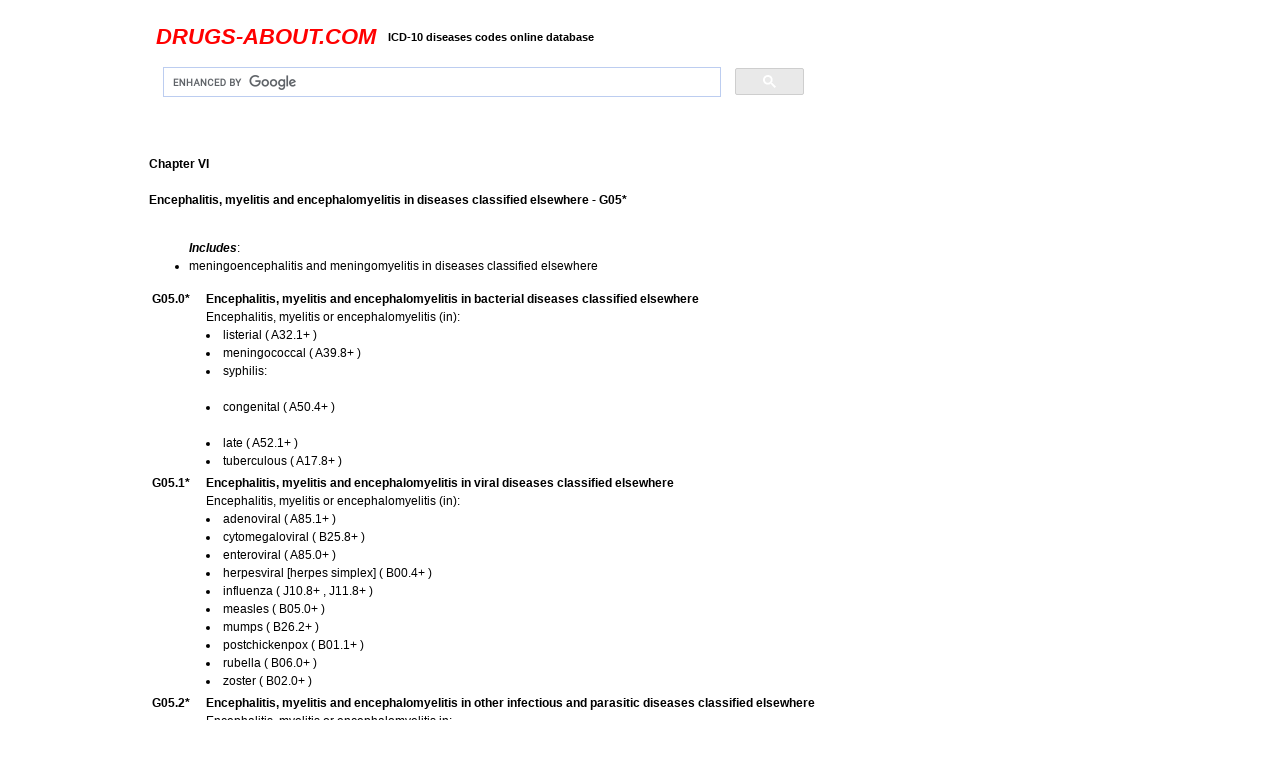

--- FILE ---
content_type: text/html; charset=UTF-8
request_url: https://drugs-about.com/icd/g05.html
body_size: 1676
content:
<!DOCTYPE HTML PUBLIC "-//W3C//DTD HTML 4.01 Transitional//EN">

<html>
<head>
<!-- Global site tag (gtag.js) - Google Analytics -->
<script async src="https://www.googletagmanager.com/gtag/js?id=UA-592702-1"></script>
<script>
  window.dataLayer = window.dataLayer || [];
  function gtag(){dataLayer.push(arguments);}
  gtag('js', new Date());

  gtag('config', 'UA-592702-1');
</script>
<title>Encephalitis, myelitis and encephalomyelitis in diseases classified elsewhere: Encephalitis, myelitis and encephalomyelitis in bacterial diseases classified elsewhere: ICD-10 - G05* - Drugs-about.com</title>
	
<meta name="description" content="G05* - Encephalitis, myelitis and encephalomyelitis in viral diseases classified elsewhere; Encephalitis, myelitis and encephalomyelitis in other infectious and parasitic diseases classified elsewhere; Encephalitis, myelitis and encephalomyelitis in other diseases classified elsewhere: Diseases and Medical Conditions (ICD-10) from Drugs-about.com">
<link rel="stylesheet" type="text/css" href="styles.css"/>
<link rel="shortcut icon" href="/favicon.ico"/>
<meta name="viewport" content="width=device-width, initial-scale=1.0, minimum-scale=0.2, maximum-scale=5.0, user-scalable=yes">
</head>
<body link="#FF0000" vlink="FF0000">
<table>

<tr>
<td width=15%>
</td>

<td width=70%>

<table cellpadding="5"><br>
<tr>
<td>
<h2><em><a href="/">DRUGS-ABOUT.COM</a></em></h2></font>
</td>
<td>
<h4>ICD-10 diseases codes online database</h4>
</td>
<td>
<!--gt-->
</td>
</tr>
</table>
<script async src="https://cse.google.com/cse.js?cx=003866292352461144478:WMX-390156325">
</script>
<div class="gcse-search"></div>
</td>
<td width=15%>
</td>
</tr>

<tr>
<td>
</td>

<td align="justify">
<!--admn-->
<br><br><strong>
Chapter VI
<br><br>
Encephalitis, myelitis and encephalomyelitis in diseases classified elsewhere - G05*</strong>
<br><br>

<ul type="disc">
<strong><em>Includes</em></strong>:
<li>meningoencephalitis and meningomyelitis in diseases classified elsewhere 
</ul>

<table>
<tr valign="top">
	<td width="50px"><strong>G05.0*</strong></td>
	<td><strong>Encephalitis, myelitis and encephalomyelitis in bacterial diseases classified elsewhere</strong><br>
Encephalitis, myelitis or encephalomyelitis (in):<br>
<li>listerial ( A32.1+ )<br>
<li>meningococcal ( A39.8+ )<br>
<li>syphilis:<br>
&nbsp;&nbsp;<li>congenital ( A50.4+ )<br>
&nbsp;&nbsp;<li>late ( A52.1+ )<br>
<li>tuberculous ( A17.8+ )<br>
</td>
</tr>
<tr valign="top">
	<td><strong>G05.1*</strong></td>
	<td><strong>Encephalitis, myelitis and encephalomyelitis in viral diseases classified elsewhere</strong><br>
Encephalitis, myelitis or encephalomyelitis (in):<br>
<li>adenoviral ( A85.1+ )<br>
<li>cytomegaloviral ( B25.8+ )<br>
<li>enteroviral ( A85.0+ )<br>
<li>herpesviral [herpes simplex] ( B00.4+ )<br>
<li>influenza ( J10.8+ , J11.8+ )<br>
<li>measles ( B05.0+ )<br>
<li>mumps ( B26.2+ )<br>
<li>postchickenpox ( B01.1+ )<br>
<li>rubella ( B06.0+ )<br>
<li>zoster ( B02.0+ )<br>
</td>
</tr>
<tr valign="top">
	<td><strong>G05.2*</strong></td>
	<td><strong>Encephalitis, myelitis and encephalomyelitis in other infectious and parasitic diseases classified elsewhere</strong><br>
Encephalitis, myelitis or encephalomyelitis in:<br>
<li>African trypanosomiasis ( B56.-+ )<br>
<li>Chagas' disease (chronic) ( B57.4+ )<br>
<li>naegleriasis ( B60.2+ )<br>
<li>toxoplasmosis ( B58.2+ )<br>
Eosinophilic meningoencephalitis ( B83.2+ )<br>
</td>
</tr>
<tr valign="top">
	<td><strong>G05.8*</strong></td>
	<td><strong>Encephalitis, myelitis and encephalomyelitis in other diseases classified elsewhere</strong><br>
Encephalitis in systemic lupus erythematosus ( M32.1+ )
</td>
</tr>
</table>
<br><br>

Related drugs:

<ul type="disc">
<em>This list is empty</em>
</ul>
<br>
</td>
<td align="left" valign="top">
<br><br><br>
<!--ad-->
</td>
</tr>

<tr>
<td colspan=3>
<div align="center">
<table>
<tr>
<td align="center">
<hr size="1" noshade>
<a href="/icd/index.html">ICD-10 codes</a> | 
<a href="/">Home Page</a> | 
<a href="/sitemap.html">Sitemap</a> | 
<a href="/terms-conditions.html">Terms & Conditions</a> | 
<a href="/privacy-policy.html">Privacy Policy</a> | 
<a href="https://pharma-doctor.com/">Pharma Doctor</a> | 
<a href="/about.html">About Us</a> | 
<a href="/contact.html">Contact</a>
<br><br>
Copyright &copy; 2005 - 2026 Drugs-about.com. All rights reserved.
<br><br>
</td>
</tr>
</table>
</div>
</td>
</tr>
</table>
<script defer src="https://static.cloudflareinsights.com/beacon.min.js/vcd15cbe7772f49c399c6a5babf22c1241717689176015" integrity="sha512-ZpsOmlRQV6y907TI0dKBHq9Md29nnaEIPlkf84rnaERnq6zvWvPUqr2ft8M1aS28oN72PdrCzSjY4U6VaAw1EQ==" data-cf-beacon='{"version":"2024.11.0","token":"326cc6986e6447b0b24e1276a126f0fe","r":1,"server_timing":{"name":{"cfCacheStatus":true,"cfEdge":true,"cfExtPri":true,"cfL4":true,"cfOrigin":true,"cfSpeedBrain":true},"location_startswith":null}}' crossorigin="anonymous"></script>
</body>
</html>

--- FILE ---
content_type: text/css
request_url: https://drugs-about.com/icd/styles.css
body_size: -50
content:
BODY {
font-family: Arial, sans-serif;
font-weight: normal;
font-size: 12px;
background-color: white;
text-decoration: none;
margin-left: 0;
margin-right: 0;
margin-top: 0;
margin-bottom: 0;
text-indent: 0;
text-align: justify;
line-height: 150%;
}


TABLE {
font-family: Arial, sans-serif;
font-weight: normal;
font-size: 12px;
border: 1px;
background-color: white;
text-decoration: none;
margin-left: 0;
margin-right: 0;
margin-top: 0;
margin-bottom: 0;
text-indent: 0;
text-align: justify;
line-height: 150%;
}

P {
font-family: Arial, sans-serif;
font-weight: none;
font-size: 12px;
background-color: white;
text-decoration: none;
margin-left: 0;
margin-right: 0;
margin-top: 0;
margin-bottom: 0;
text-indent: 0;
text-align: justify;
line-height: 150%;
}

H1 {
font-family: Verdana, Arial Cyr, Arial;
font-weight: bold;
font-size: 90%;
margin-left: 0;
margin-right: 0;
margin-top: 0;
margin-bottom: 0;
text-align: justify;
}

H2 {
font-family: Verdana, Arial Cyr, Arial;
font-weight: bold;
font-size: 180%;
margin-left: 0;
margin-right: 0;
margin-top: 0;
margin-bottom: 0;
text-align: justify;
}

H4 {
font-family: Verdana, Arial Cyr, Arial;
font-weight: bold;
font-size: 90%;
margin-left: 0;
margin-right: 0;
margin-top: 0;
margin-bottom: 0;
text-align: justify;
}

a {text-decoration: none}

a:hover {text-decoration: underline}

.gray {
font-family: Arial;
font-size: 12px;
color: gray;
text-align: justify;
}

.tab2 {
border-collapse: collapse;
border: none;
}